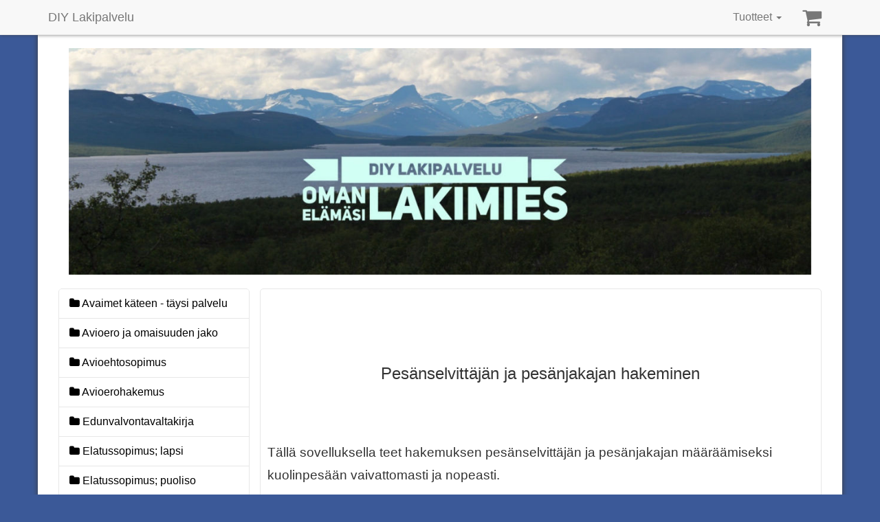

--- FILE ---
content_type: text/html; charset=utf-8
request_url: https://www.diylakipalvelu.fi/pesanjakajaperinnonjakoon
body_size: 6882
content:
<!DOCTYPE html>
<html lang="fi">
  <head>
    <meta charset="utf-8">
    <meta http-equiv="X-UA-Compatible" content="IE=edge">
    <meta name="viewport" content="width=device-width, initial-scale=1">
    
    <meta name="description" content="Kuolinpesään tarvitaan usein pesänselvittäjä ja pesänjakaja, joka ratkaisee riidat ja tekee jaon. Tällä hakemuksella voit hakea pesänselvittäjää ja pesänjakajaa kuolinpesään.">
    <meta property="og:title" content="Pesänjakaja perinnönjakoon - DIY Lakipalvelu">
    <meta property="og:description" content="Kuolinpesään tarvitaan usein pesänselvittäjä ja pesänjakaja, joka ratkaisee riidat ja tekee jaon. Tällä hakemuksella voit hakea pesänselvittäjää ja pesänjakajaa kuolinpesään.">
    <meta name="author" content="DIY Lakipalvelu">
    <link rel="icon" href="img/favicon.ico">

    <title>Pesänjakaja perinnönjakoon - DIY Lakipalvelu</title>

    
    <link href="css/bootstrap.min.css" rel="stylesheet">
    <link rel="stylesheet" href="css/font-awesome.min.css">

    
    <link href="css/ie10-viewport-bug-workaround.css" rel="stylesheet">
    <link href="css/jquery-ui.min.css" rel="stylesheet" type="text/css"/>

    
    <link href="css/navbar.css" rel="stylesheet">
    <link href="css/frontpage.css" rel="stylesheet" type="text/css"/>

    
    
  </head>

  <body>

        <nav class="navbar navbar-default navbar-fixed-top">
      <div class="container">
        <div class="navbar-header">
          <a href="/ostoskori" type="button" class="navbar-toggle mobile-cart">
              <i class="fa fa-shopping-cart"></i>
          </a>
          <button type="button" class="navbar-toggle collapsed" data-toggle="collapse" data-target="#navbar" aria-expanded="false" aria-controls="navbar">
            <span class="sr-only">Avaa Valikko</span>
            <span class="icon-bar"></span>
            <span class="icon-bar"></span>
            <span class="icon-bar"></span>
          </button>
            <a class="navbar-brand" href="/">DIY Lakipalvelu</a>

<!-- Global site tag (gtag.js) - Google Analytics -->
<script async="" src="https://www.googletagmanager.com/gtag/js?id=UA-110453242-1"></script>
<script>
  window.dataLayer = window.dataLayer || [];
  function gtag(){dataLayer.push(arguments);}
  gtag('js', new Date());
  gtag('config', 'UA-110453242-1');
</script>

<!-- Aseta tämä tagi otsikkoon tai juuri tekstin sulkevan tagin edelle. -->
<script src="https://apis.google.com/js/platform.js" async="" defer="">
  {lang: 'fi'}
</script>

<!-- Global site tag (gtag.js) - Google Ads: 825318794 --> <script async="" src="https://www.googletagmanager.com/gtag/js?id=AW-825318794"></script> <script> window.dataLayer = window.dataLayer || []; function gtag(){dataLayer.push(arguments);} gtag('js', new Date()); gtag('config', 'AW-825318794'); </script>
        </div>
        <div id="navbar" class="navbar-collapse collapse">
          <ul class="nav navbar-nav">
            <li id="mobile-menu" class="dropdown">
              <a href="#" class="dropdown-toggle" data-toggle="dropdown" role="button" aria-haspopup="true" aria-expanded="false">Tuotteet <span class="caret"></span></a>
              <ul id="mobile-dropdown" class="dropdown-menu">
                <li><a href="/avaimetkateen-taysipalvelu">Avaimet käteen - täysi palvelu</a></li><li><a href="/avioerojaomaisuudenjako">Avioero ja omaisuuden jako</a></li><li><a href="/avioehtosopimus">Avioehtosopimus</a></li><li><a href="/avioerohakemus">Avioerohakemus</a></li><li><a href="/edunvalvontavaltakirja">Edunvalvontavaltakirja </a></li><li><a href="/elatussopimuslapsi">Elatussopimus; lapsi</a></li><li><a href="/elatussopimuspuoliso">Elatussopimus; puoliso</a></li><li><a href="/hoitotahto">Hoitotahto</a></li><li><a href="/huolto-jatapaamissopimus">Huolto- ja tapaamissopimus</a></li><li><a href="/lahjakirja">Lahjakirja </a></li><li><a href="/lahjakirjakiinteisto">Lahjakirja; Kiinteistö </a></li><li><a href="/perinnostaluopumisilmoitus">Perinnöstä luopumisilmoitus</a></li><li><a href="/pesanjakajaavioeroon">Pesänjakaja avioeroon</a></li><li><a href="/pesanjakajaperinnonjakoon">Pesänjakaja perinnönjakoon</a></li><li><a href="/reklamaatio">Reklamaatio</a></li><li><a href="/testamentti">Testamentti </a></li><li><a href="/testamenttikeskinainen">Testamentti;  Keskinäinen </a></li><li><a href="/valtakirja">Valtakirja </a></li><li><a href="/velkakirja">Velkakirja</a></li><li><a href="/lakitietoa">Lakitietoa</a></li><li><a href="/ohjeetasiakirjanlaatimiseksi">Ohjeet asiakirjan laatimiseksi</a></li><li><a href="/yritystiedot">Yritystiedot</a></li>
              </ul>
            </li>
            <li class="cart"><a href="/ostoskori"><i class="fa fa-shopping-cart"></i></a></li>
          </ul>
        </div>
      </div>
    </nav>
    
    <div id="window-msg" class="window-block">
        <div class="container">
            <div class="row text-center">
                <h4></h4>
            </div>
            <div class="col-md-12 text-center">
                <span class="error-msg"></span>
            </div>
            <div class="col-md-12 col-sm-12 buttons text-center">
                <button class="btn text-bold accept-btn">Kyll&auml;</button>
                <button class="btn text-bold cancel-btn">Ei</button>
            </div>
        </div>
    </div>

    <div class="container main">
        <div class="container-fluid header">
            <div class="col-sm-12 text-center">
                <img class="diy-banner" alt="DIY" src="img/diy-banner.jpg">
            </div>
        </div>
        <div class="container-fluid">
            <div id="desktop-menu" class="col-sm-3">
                <div class="menu">
                    <ul class="nav nav-sidebar">
                        <li class="mobile-item">
    <a href="/avaimetkateen-taysipalvelu">
        <i class="fa fa-folder" aria-hidden="true"></i>&nbsp;Avaimet käteen - täysi palvelu 
    </a>
    <ul class="nav child">
        
    </ul>
</li><li class="mobile-item">
    <a href="/avioerojaomaisuudenjako">
        <i class="fa fa-folder" aria-hidden="true"></i>&nbsp;Avioero ja omaisuuden jako 
    </a>
    <ul class="nav child">
        
    </ul>
</li><li class="mobile-item">
    <a href="/avioehtosopimus">
        <i class="fa fa-folder" aria-hidden="true"></i>&nbsp;Avioehtosopimus 
    </a>
    <ul class="nav child">
        
    </ul>
</li><li class="mobile-item">
    <a href="/avioerohakemus">
        <i class="fa fa-folder" aria-hidden="true"></i>&nbsp;Avioerohakemus 
    </a>
    <ul class="nav child">
        
    </ul>
</li><li class="mobile-item">
    <a href="/edunvalvontavaltakirja">
        <i class="fa fa-folder" aria-hidden="true"></i>&nbsp;Edunvalvontavaltakirja  
    </a>
    <ul class="nav child">
        
    </ul>
</li><li class="mobile-item">
    <a href="/elatussopimuslapsi">
        <i class="fa fa-folder" aria-hidden="true"></i>&nbsp;Elatussopimus; lapsi 
    </a>
    <ul class="nav child">
        
    </ul>
</li><li class="mobile-item">
    <a href="/elatussopimuspuoliso">
        <i class="fa fa-folder" aria-hidden="true"></i>&nbsp;Elatussopimus; puoliso 
    </a>
    <ul class="nav child">
        
    </ul>
</li><li class="mobile-item">
    <a href="/hoitotahto">
        <i class="fa fa-folder" aria-hidden="true"></i>&nbsp;Hoitotahto 
    </a>
    <ul class="nav child">
        
    </ul>
</li><li class="mobile-item">
    <a href="/huolto-jatapaamissopimus">
        <i class="fa fa-folder" aria-hidden="true"></i>&nbsp;Huolto- ja tapaamissopimus 
    </a>
    <ul class="nav child">
        
    </ul>
</li><li class="mobile-item">
    <a href="/lahjakirja">
        <i class="fa fa-folder" aria-hidden="true"></i>&nbsp;Lahjakirja  
    </a>
    <ul class="nav child">
        
    </ul>
</li><li class="mobile-item">
    <a href="/lahjakirjakiinteisto">
        <i class="fa fa-folder" aria-hidden="true"></i>&nbsp;Lahjakirja; Kiinteistö  
    </a>
    <ul class="nav child">
        
    </ul>
</li><li class="mobile-item">
    <a href="/perinnostaluopumisilmoitus">
        <i class="fa fa-folder" aria-hidden="true"></i>&nbsp;Perinnöstä luopumisilmoitus 
    </a>
    <ul class="nav child">
        
    </ul>
</li><li class="mobile-item">
    <a href="/pesanjakajaavioeroon">
        <i class="fa fa-folder" aria-hidden="true"></i>&nbsp;Pesänjakaja avioeroon 
    </a>
    <ul class="nav child">
        
    </ul>
</li><li class="active mobile-item">
    <a href="/pesanjakajaperinnonjakoon">
        <i class="fa fa-folder" aria-hidden="true"></i>&nbsp;Pesänjakaja perinnönjakoon <span class="sr-only">(current)</span>
    </a>
    <ul class="nav child">
        
    </ul>
</li><li class="mobile-item">
    <a href="/reklamaatio">
        <i class="fa fa-folder" aria-hidden="true"></i>&nbsp;Reklamaatio 
    </a>
    <ul class="nav child">
        
    </ul>
</li><li class="mobile-item">
    <a href="/testamentti">
        <i class="fa fa-folder" aria-hidden="true"></i>&nbsp;Testamentti  
    </a>
    <ul class="nav child">
        
    </ul>
</li><li class="mobile-item">
    <a href="/testamenttikeskinainen">
        <i class="fa fa-folder" aria-hidden="true"></i>&nbsp;Testamentti;  Keskinäinen  
    </a>
    <ul class="nav child">
        
    </ul>
</li><li class="mobile-item">
    <a href="/valtakirja">
        <i class="fa fa-folder" aria-hidden="true"></i>&nbsp;Valtakirja  
    </a>
    <ul class="nav child">
        
    </ul>
</li><li class="mobile-item">
    <a href="/velkakirja">
        <i class="fa fa-folder" aria-hidden="true"></i>&nbsp;Velkakirja 
    </a>
    <ul class="nav child">
        
    </ul>
</li><li class="mobile-item">
    <a href="/lakitietoa">
        <i class="fa fa-folder" aria-hidden="true"></i>&nbsp;Lakitietoa 
    </a>
    <ul class="nav child">
        <li class="mobile-item">
    <a href="/avioehtosopimuksenmonetmuodot">
        Avioehtosopimuksen monet muodot
    </a>
</li><li class="mobile-item">
    <a href="/avioehtosopimuskannattaapaivittaaajantasalle">
        Avioehtosopimus  kannattaa päivittää ajan tasalle
    </a>
</li><li class="mobile-item">
    <a href="/avioehtosopimuslakitietoa">
         Avioehtosopimus; lakitietoa
    </a>
</li><li class="mobile-item">
    <a href="/avioeroprosessilakitietoa">
        Avioeroprosessi; lakitietoa
    </a>
</li><li class="mobile-item">
    <a href="/avoliittolakitietoa">
        Avoliitto; lakitietoa
    </a>
</li><li class="mobile-item">
    <a href="/edunvalvonta">
        Edunvalvonta
    </a>
</li><li class="mobile-item">
    <a href="/edunvalvontavaltakirjalakitietoa">
        Edunvalvontavaltakirja; lakitietoa
    </a>
</li><li class="mobile-item">
    <a href="/hoitotahtolakitietoa">
        Hoitotahto; lakitietoa
    </a>
</li><li class="mobile-item">
    <a href="/kotitalousvahennysjaarvonlisaverotonkotipalvelulakitietoa">
        Kotitalousvähennys ja arvonlisäveroton kotipalvelu; lakitietoa
    </a>
</li><li class="mobile-item">
    <a href="/lahjakirjalakitietoa">
        Lahjakirja; lakitietoa
    </a>
</li><li class="mobile-item">
    <a href="/lahjoitusjahallintaoikeus">
        Lahjoitus ja hallintaoikeus
    </a>
</li><li class="mobile-item">
    <a href="/lapsetavioerossa">
        Lapset avioerossa
    </a>
</li><li class="mobile-item">
    <a href="/leskenasemalakitietoa">
        Lesken asema; lakitietoa
    </a>
</li><li class="mobile-item">
    <a href="/naapuruussuhdelaki">
        Naapuruussuhdelaki
    </a>
</li><li class="mobile-item">
    <a href="/ositusjaomaisuudenerottelulakitietoa">
        Ositus ja omaisuuden erottelu; lakitietoa
    </a>
</li><li class="mobile-item">
    <a href="/perinnostaluopuminenlakitietoa">
        Perinnöstä luopuminen; lakitietoa
    </a>
</li><li class="mobile-item">
    <a href="/perintooikeuslakitietoa">
        Perintöoikeus; lakitietoa
    </a>
</li><li class="mobile-item">
    <a href="/perintoverosuunnittelulakitietoa">
        Perintöverosuunnittelu; lakitietoa
    </a>
</li><li class="mobile-item">
    <a href="/puolisoidenvalinenelatussopimus">
        Puolisoiden välinen elatussopimus
    </a>
</li><li class="mobile-item">
    <a href="/testamentinteonyleisimmatmotiivit">
        Testamentin teon yleisimmät motiivit
    </a>
</li><li class="mobile-item">
    <a href="/testamentintodistaminenjalaillisuus">
        Testamentin todistaminen ja laillisuus
    </a>
</li><li class="mobile-item">
    <a href="/testamenttilakitietoa">
        Testamentti; lakitietoa
    </a>
</li><li class="mobile-item">
    <a href="/valtionperintooikeus">
        Valtion perintöoikeus
    </a>
</li>
    </ul>
</li><li class="mobile-item">
    <a href="/ohjeetasiakirjanlaatimiseksi">
        <i class="fa fa-folder" aria-hidden="true"></i>&nbsp;Ohjeet asiakirjan laatimiseksi 
    </a>
    <ul class="nav child">
        <li class="mobile-item">
    <a href="/edunvalvontavaltuutuksenohjevideo">
        Edunvalvontavaltuutuksen ohjevideo
    </a>
</li>
    </ul>
</li><li class="mobile-item">
    <a href="/yritystiedot">
        <i class="fa fa-folder" aria-hidden="true"></i>&nbsp;Yritystiedot 
    </a>
    <ul class="nav child">
        
    </ul>
</li>
                    </ul>
                </div>
            </div>
            <div id="page" class="col-sm-9">
                <div id="min-size" class="col-sm-12 content">
                        <h1 style="text-align: center;">&nbsp;</h1>
<h1 style="text-align: center;"><span style="font-size: 18pt;">Pes&auml;nselvitt&auml;j&auml;n ja pes&auml;njakajan hakeminen</span></h1>
<h1 style="text-align: center;">&nbsp;</h1>
<h2 style="text-align: left;"><span style="font-size: 14pt;">T&auml;ll&auml; sovelluksella teet hakemuksen pes&auml;nselvitt&auml;j&auml;n ja pes&auml;njakajan m&auml;&auml;r&auml;&auml;miseksi kuolinpes&auml;&auml;n vaivattomasti ja nopeasti.</span></h2>
<p>&nbsp;</p>
<p><span style="font-size: 14pt;">Perinn&ouml;njaossa omaisuus jaetaan joko osakkaiden tekem&auml;ll&auml; sopimuksella tai pes&auml;njakajan toimesta. N&auml;ist&auml; k&auml;ytet&auml;&auml;n termej&auml; sopimusjako ja toimitusjako. </span></p>
<p><span style="font-size: 14pt;">Yleens&auml; pes&auml;njakaja haetaan, kun sopimukseen omaisuuden jaosta ei ole p&auml;&auml;sty. </span></p>
<p><span style="font-size: 14pt;">Osapuolilla ei ole kuitenkaan velvoitetta yritt&auml;&auml; ensin kesken&auml;&auml;n sopimusjakoa ja vasta sen ep&auml;onnistuttua hakea pes&auml;njakaja, vaikka niin p&auml;&auml;s&auml;&auml;nt&ouml;isesti menetell&auml;&auml;nkin. </span></p>
<p><span style="font-size: 14pt;">Jos joku pes&auml;n osakas on ulosotossa tai vajaavaltainen, ei jakoa voida tehd&auml; ilman jakajaa ilman maistraatin ja ulosmittausvelkojan suostumusta. </span></p>
<p><span style="font-size: 14pt;">Yleens&auml; kuolinpes&auml;&auml;n haetaan aina my&ouml;s pes&auml;nselvitt&auml;j&auml;, joka pystyy nimens&auml; mukaisesti selvitt&auml;m&auml;&auml;n pes&auml;n asioita, kuten esimerkiksi hankkimaan omaisuustietoja, realisoimaan omaisuutta sek&auml; maksamaan velkoja pois. </span></p>
<p><span style="font-size: 14pt;">T&auml;ll&auml; laadittavalla hakemuksella <strong>haetaan pes&auml;&auml;n my&ouml;s selvitt&auml;j&auml;</strong>, ettei asiat j&auml;&auml; "jumiin" sen takia, ett&auml; toimivalta ei riit&auml; jonkin asian hoitamiseen.</span></p>
<p><span style="font-size: 14pt;">Pes&auml;nselvitt&auml;j&auml;n ja -jakajan tulee olla teht&auml;v&auml;&auml;n sopiva. </span></p>
<p><span style="font-size: 14pt;">Sopivuus tarkoittaa paitsi esteett&ouml;myytt&auml; ja puolueettomuutta, my&ouml;s ammatillista p&auml;tevyytt&auml;. </span></p>
<p><span style="font-size: 14pt;">Koulutuksen perusteella ammatillisesti p&auml;tevi&auml; ovat oikeustieteellisen loppututkinnon suorittaneet henkil&ouml;t. </span></p>
<p><span style="font-size: 14pt;">T&auml;m&auml;n lis&auml;ksi on oltava riitt&auml;v&auml; kokemus pes&auml;nselvitt&auml;j&auml;n&auml; ja pes&auml;njakajana toimimisesta.</span></p>
<p><span style="font-size: 18.6667px;">Joskus ehdokkaita teht&auml;v&auml;&auml;n on useita, kun osakkailla on eri&auml;v&auml; n&auml;kemys henkil&ouml;st&auml;. </span></p>
<p><span style="font-size: 18.6667px;">T&auml;ll&ouml;in vertailu ehdokkaiden kesken suoritetaan ottamalla huomioon koulutus, kokemus ja muu sopivuus. </span></p>
<p><span style="font-size: 18.6667px;">Luvansaanut oikeudenk&auml;yntiavustaja ja asianajaja yleens&auml; katsotaan l&auml;ht&ouml;kohtaisesti sopivaksi.</span></p>
<p><span style="font-size: 18.6667px;">N&auml;iden v&auml;lill&auml; vertaillaankin yleens&auml; kokemusta ja erillistiet&auml;myst&auml; pes&auml;nselvitykseen ja jakoon. </span></p>
<p><span style="font-size: 18.6667px;">Ehdotettu henkil&ouml; ei voi laatia hakemusta, koska korkein oikeus on katsonut, ett&auml; se tekee ehdotetun henkil&ouml;n esteelliseksi. </span></p>
<p><span style="font-size: 18.6667px;">O</span><span style="font-size: 18.6667px;">n siis t&auml;rke&auml;&auml;, ett&auml; laadit hakemuksen itse ja ainoastaan pyyd&auml;t ehdotetulta henkil&ouml;lt&auml; suostumuksen teht&auml;v&auml;&auml;n.</span></p>
<p style="text-align: center;">&nbsp;</p>
<p style="text-align: center;"><span style="font-size: 14pt;">&nbsp;&nbsp;Kokeile ilmaiseksi!</span></p>
<h2 style="text-align: center;"><span style="font-size: 14pt;"><strong><a class="btn link blue" href="https://diylakipalvelu.fi/document35/slide1">Aloita t&auml;st&auml;!</a></strong></span></h2>
<p style="text-align: center;">&nbsp;</p>
<p>&nbsp;</p>
<ul>
<li>Voit kokeilla ilman ostovelvoitetta asiakirjasi tekemist&auml;</li>
<li>Huomioithan, ett&auml; j&auml;ljent&auml;minen ja kopioiminen on tekij&auml;noikeuslakien mukaan kielletty&auml; ja t&auml;t&auml; my&ouml;s valvotaan</li>
<li>Hakemuksen normaalihinta on 39 euroa</li>
<li>Toimitus s&auml;hk&ouml;postiin heti 0 euroa, postitse viikon sis&auml;ll&auml; 8 euroa</li>
<li>Toimituksen mukana seuraa ohjeet sek&auml; valmis suostumuslomake teht&auml;v&auml;&auml;n ehdotetulle</li>
<li>K&auml;yt&auml; aina henkil&ouml;kohtaista laitetta ja verkkoa asioinnissa! Jos joku muu k&auml;ytt&auml;&auml; laitettasi, niin muista aina poistaa keskener&auml;inen asiakirja ostoskorista ja tyhjent&auml;&auml; selaimen v&auml;limuisti lopettaessasi.</li>
<li>Maksutapana suomalaiset verkkopankit ja yleisimm&auml;t luottokortit</li>
</ul>
<p>&nbsp;</p>
<p><span style="text-decoration: underline; font-size: 14pt;">Perinteist&auml; lakipalvelua Tampereella</span></p>
<h2><span style="font-size: 12pt;">Lakipalveluja Tampereella ja sen l&auml;hialueilla tarjoaa <a href="https://lakitoimistotiinatikka.fi"><strong>Lakitoimisto Tiina Tikka Oy</strong></a> yli nelj&auml;nnesvuosisadan kokemuksella. My&ouml;s et&auml;toimeksiannot.</span></h2>
<h2 style="text-align: center;"><span style="font-size: 12pt;"><a class="btn link blue" href="https://lakitoimistotiinatikka.fi/varaa-aika">Varaa aika netiss&auml;!</a></span></h2>
<p><span style="font-size: 12pt;">&nbsp;</span></p>
<p>&nbsp;</p>
<p>&nbsp;</p>
<p>&nbsp;</p>
<p><a href="https://diylakipalvelu.fi/">Etusivu</a></p>
<p>&nbsp;</p>
<p>&nbsp;</p>
                </div>
            </div>
            <div id="mobile-side" class="col-sm-3">
                <div class="menu">
                    <ul class="nav nav-sidebar">
                        <li class="mobile-item">
    <a href="/avaimetkateen-taysipalvelu">
        <i class="fa fa-folder" aria-hidden="true"></i>&nbsp;Avaimet käteen - täysi palvelu 
    </a>
    <ul class="nav child">
        
    </ul>
</li><li class="mobile-item">
    <a href="/avioerojaomaisuudenjako">
        <i class="fa fa-folder" aria-hidden="true"></i>&nbsp;Avioero ja omaisuuden jako 
    </a>
    <ul class="nav child">
        
    </ul>
</li><li class="mobile-item">
    <a href="/avioehtosopimus">
        <i class="fa fa-folder" aria-hidden="true"></i>&nbsp;Avioehtosopimus 
    </a>
    <ul class="nav child">
        
    </ul>
</li><li class="mobile-item">
    <a href="/avioerohakemus">
        <i class="fa fa-folder" aria-hidden="true"></i>&nbsp;Avioerohakemus 
    </a>
    <ul class="nav child">
        
    </ul>
</li><li class="mobile-item">
    <a href="/edunvalvontavaltakirja">
        <i class="fa fa-folder" aria-hidden="true"></i>&nbsp;Edunvalvontavaltakirja  
    </a>
    <ul class="nav child">
        
    </ul>
</li><li class="mobile-item">
    <a href="/elatussopimuslapsi">
        <i class="fa fa-folder" aria-hidden="true"></i>&nbsp;Elatussopimus; lapsi 
    </a>
    <ul class="nav child">
        
    </ul>
</li><li class="mobile-item">
    <a href="/elatussopimuspuoliso">
        <i class="fa fa-folder" aria-hidden="true"></i>&nbsp;Elatussopimus; puoliso 
    </a>
    <ul class="nav child">
        
    </ul>
</li><li class="mobile-item">
    <a href="/hoitotahto">
        <i class="fa fa-folder" aria-hidden="true"></i>&nbsp;Hoitotahto 
    </a>
    <ul class="nav child">
        
    </ul>
</li><li class="mobile-item">
    <a href="/huolto-jatapaamissopimus">
        <i class="fa fa-folder" aria-hidden="true"></i>&nbsp;Huolto- ja tapaamissopimus 
    </a>
    <ul class="nav child">
        
    </ul>
</li><li class="mobile-item">
    <a href="/lahjakirja">
        <i class="fa fa-folder" aria-hidden="true"></i>&nbsp;Lahjakirja  
    </a>
    <ul class="nav child">
        
    </ul>
</li><li class="mobile-item">
    <a href="/lahjakirjakiinteisto">
        <i class="fa fa-folder" aria-hidden="true"></i>&nbsp;Lahjakirja; Kiinteistö  
    </a>
    <ul class="nav child">
        
    </ul>
</li><li class="mobile-item">
    <a href="/perinnostaluopumisilmoitus">
        <i class="fa fa-folder" aria-hidden="true"></i>&nbsp;Perinnöstä luopumisilmoitus 
    </a>
    <ul class="nav child">
        
    </ul>
</li><li class="mobile-item">
    <a href="/pesanjakajaavioeroon">
        <i class="fa fa-folder" aria-hidden="true"></i>&nbsp;Pesänjakaja avioeroon 
    </a>
    <ul class="nav child">
        
    </ul>
</li><li class="active mobile-item">
    <a href="/pesanjakajaperinnonjakoon">
        <i class="fa fa-folder" aria-hidden="true"></i>&nbsp;Pesänjakaja perinnönjakoon <span class="sr-only">(current)</span>
    </a>
    <ul class="nav child">
        
    </ul>
</li><li class="mobile-item">
    <a href="/reklamaatio">
        <i class="fa fa-folder" aria-hidden="true"></i>&nbsp;Reklamaatio 
    </a>
    <ul class="nav child">
        
    </ul>
</li><li class="mobile-item">
    <a href="/testamentti">
        <i class="fa fa-folder" aria-hidden="true"></i>&nbsp;Testamentti  
    </a>
    <ul class="nav child">
        
    </ul>
</li><li class="mobile-item">
    <a href="/testamenttikeskinainen">
        <i class="fa fa-folder" aria-hidden="true"></i>&nbsp;Testamentti;  Keskinäinen  
    </a>
    <ul class="nav child">
        
    </ul>
</li><li class="mobile-item">
    <a href="/valtakirja">
        <i class="fa fa-folder" aria-hidden="true"></i>&nbsp;Valtakirja  
    </a>
    <ul class="nav child">
        
    </ul>
</li><li class="mobile-item">
    <a href="/velkakirja">
        <i class="fa fa-folder" aria-hidden="true"></i>&nbsp;Velkakirja 
    </a>
    <ul class="nav child">
        
    </ul>
</li><li class="mobile-item">
    <a href="/lakitietoa">
        <i class="fa fa-folder" aria-hidden="true"></i>&nbsp;Lakitietoa 
    </a>
    <ul class="nav child">
        <li class="mobile-item">
    <a href="/avioehtosopimuksenmonetmuodot">
        Avioehtosopimuksen monet muodot
    </a>
</li><li class="mobile-item">
    <a href="/avioehtosopimuskannattaapaivittaaajantasalle">
        Avioehtosopimus  kannattaa päivittää ajan tasalle
    </a>
</li><li class="mobile-item">
    <a href="/avioehtosopimuslakitietoa">
         Avioehtosopimus; lakitietoa
    </a>
</li><li class="mobile-item">
    <a href="/avioeroprosessilakitietoa">
        Avioeroprosessi; lakitietoa
    </a>
</li><li class="mobile-item">
    <a href="/avoliittolakitietoa">
        Avoliitto; lakitietoa
    </a>
</li><li class="mobile-item">
    <a href="/edunvalvonta">
        Edunvalvonta
    </a>
</li><li class="mobile-item">
    <a href="/edunvalvontavaltakirjalakitietoa">
        Edunvalvontavaltakirja; lakitietoa
    </a>
</li><li class="mobile-item">
    <a href="/hoitotahtolakitietoa">
        Hoitotahto; lakitietoa
    </a>
</li><li class="mobile-item">
    <a href="/kotitalousvahennysjaarvonlisaverotonkotipalvelulakitietoa">
        Kotitalousvähennys ja arvonlisäveroton kotipalvelu; lakitietoa
    </a>
</li><li class="mobile-item">
    <a href="/lahjakirjalakitietoa">
        Lahjakirja; lakitietoa
    </a>
</li><li class="mobile-item">
    <a href="/lahjoitusjahallintaoikeus">
        Lahjoitus ja hallintaoikeus
    </a>
</li><li class="mobile-item">
    <a href="/lapsetavioerossa">
        Lapset avioerossa
    </a>
</li><li class="mobile-item">
    <a href="/leskenasemalakitietoa">
        Lesken asema; lakitietoa
    </a>
</li><li class="mobile-item">
    <a href="/naapuruussuhdelaki">
        Naapuruussuhdelaki
    </a>
</li><li class="mobile-item">
    <a href="/ositusjaomaisuudenerottelulakitietoa">
        Ositus ja omaisuuden erottelu; lakitietoa
    </a>
</li><li class="mobile-item">
    <a href="/perinnostaluopuminenlakitietoa">
        Perinnöstä luopuminen; lakitietoa
    </a>
</li><li class="mobile-item">
    <a href="/perintooikeuslakitietoa">
        Perintöoikeus; lakitietoa
    </a>
</li><li class="mobile-item">
    <a href="/perintoverosuunnittelulakitietoa">
        Perintöverosuunnittelu; lakitietoa
    </a>
</li><li class="mobile-item">
    <a href="/puolisoidenvalinenelatussopimus">
        Puolisoiden välinen elatussopimus
    </a>
</li><li class="mobile-item">
    <a href="/testamentinteonyleisimmatmotiivit">
        Testamentin teon yleisimmät motiivit
    </a>
</li><li class="mobile-item">
    <a href="/testamentintodistaminenjalaillisuus">
        Testamentin todistaminen ja laillisuus
    </a>
</li><li class="mobile-item">
    <a href="/testamenttilakitietoa">
        Testamentti; lakitietoa
    </a>
</li><li class="mobile-item">
    <a href="/valtionperintooikeus">
        Valtion perintöoikeus
    </a>
</li>
    </ul>
</li><li class="mobile-item">
    <a href="/ohjeetasiakirjanlaatimiseksi">
        <i class="fa fa-folder" aria-hidden="true"></i>&nbsp;Ohjeet asiakirjan laatimiseksi 
    </a>
    <ul class="nav child">
        <li class="mobile-item">
    <a href="/edunvalvontavaltuutuksenohjevideo">
        Edunvalvontavaltuutuksen ohjevideo
    </a>
</li>
    </ul>
</li><li class="mobile-item">
    <a href="/yritystiedot">
        <i class="fa fa-folder" aria-hidden="true"></i>&nbsp;Yritystiedot 
    </a>
    <ul class="nav child">
        
    </ul>
</li>
                    </ul>
                </div>
            </div>
        </div>
    </div>

    <footer>
    <div class="container">
        <div class="col-md-4">
            <ul class="nav">
                <li><a href="/">Etusivu</a></li>
                <li><a href="/hinnasto">Hinnasto</a></li>
                <li><a href="/rekisteriehdot.html">Rekisteriehdot</a></li>
                <li><a href="/toimitusehdot.html">Toimitusehdot</a></li>
                <li><a href="/kayttoehdot.html">Käyttöehdot</a></li>
                <li><a href="/otayhteytta.html">Ota yhteyttä</a></li>
            </ul>
        </div>
        <div class="col-md-4">
            <p class="">
                <img class="diy-logo" src="/img/DIY-logo.png" alt="DIY Logo">
            </p>
            <h4>DIY Lakipalvelu Oy</h4>
            <p>
                Sisällön tuottaja ja tarkistaja<br>
                varatuomari Tiina Tikka
                <br><br>
                Tekninen toteutus ja ylläpito<br>
                Pekka Raerinne
            </p>
        </div>
        <div class="col-md-4">
            <p>
                Käyttämällä sivustoa hyväksyt evästeiden käytön.<br>
                <a href="/rekisteriehdot.html">Ehdot</a>
            </p>
        </div>
    </div>
</footer>

<!-- Fixed navbar -->
<!-- Facebook Pixel Code -->
<script>
!function(f,b,e,v,n,t,s)
{if(f.fbq)return;n=f.fbq=function(){n.callMethod?
n.callMethod.apply(n,arguments):n.queue.push(arguments)};
if(!f._fbq)f._fbq=n;n.push=n;n.loaded=!0;n.version='2.0';
n.queue=[];t=b.createElement(e);t.async=!0;
t.src=v;s=b.getElementsByTagName(e)[0];
s.parentNode.insertBefore(t,s)}(window,document,'script',
'https://connect.facebook.net/en_US/fbevents.js');
fbq('init', '232340460637185'); 
fbq('track', 'PageView');
</script>
<noscript>
<img height="1" width="1" 
src="https://www.facebook.com/tr?id=232340460637185&ev=PageView
&noscript=1"/>
</noscript>
<!-- End Facebook Pixel Code -->

<!--Start of Tawk.to Script-->
<script type="text/javascript">
var Tawk_API=Tawk_API||{}, Tawk_LoadStart=new Date();
(function(){
var s1=document.createElement("script"),s0=document.getElementsByTagName("script")[0];
s1.async=true;
s1.src='https://embed.tawk.to/5a2e544e5d3202175d9b7813/1ddbg7bm2';
s1.charset='UTF-8';
s1.setAttribute('crossorigin','*');
s0.parentNode.insertBefore(s1,s0);
})();
</script>
<!--End of Tawk.to Script-->


<div id="fb-root"></div>
<script>(function(d, s, id) {
  var js, fjs = d.getElementsByTagName(s)[0];
  if (d.getElementById(id)) return;
  js = d.createElement(s); js.id = id;
  js.src = 'https://connect.facebook.net/fi_FI/sdk.js#xfbml=1&version=v2.11&appId=1942390422676019';
  fjs.parentNode.insertBefore(js, fjs);
}(document, 'script', 'facebook-jssdk'));</script>

<script type="text/javascript" src="//platform-api.sharethis.com/js/sharethis.js#property=5a76f15b81f1fc0011e84291&amp;product=inline-share-buttons" async="async"></script>

    
    
    
    <script src="js/jquery.min.js"></script>
    <script src="js/jquery-ui.min.js" type="text/javascript"></script>
    <script src="js/bootstrap.min.js"></script>
    <script src="js/frontpage.js" type="text/javascript"></script>
    
    
    <script src="js/ie10-viewport-bug-workaround.js"></script>
  </body>
</html>


--- FILE ---
content_type: text/css; charset=utf-8; encoding=UTF-8
request_url: https://www.diylakipalvelu.fi/css/navbar.css
body_size: 1930
content:
body {
  min-height: 800px;
  padding-top: 50px;
  font-size: 16px;
      background-color: rgb(59, 89, 152);
      position: relative;
}

.container {
    position: relative;
}

.padding-top {
    padding-top: 40px;
}
.middle {
    margin: auto;
    float: none;
}
.text-bold {
    font-weight: 600;
}
.btn-left {
    float: left;
}
.btn-right {
    float: right;
}

.diy-logo {
    width: 80%;
    height: 80%;
    max-width: 120px;
    max-height: 120px;
}
.diy-banner {
    width: 100%;
    height: auto;
}

.help-sign {
    color: black;
    opacity: 1.0;
    position: absolute;
    top: 60px;
    right: 10px;
    z-index: 1;
    font-size: 24px;
}
.help-sign:hover {
    opacity: 1.0;
    color: #060;
}
p.question-text {
    display:block;
    background-color: rgb(240,240,240);
    border: 1px solid grey;
    overflow: hidden;
    font-size: 16px;
    color:black;
    padding: 10px;
    cursor: text;
}

.detail-sign {
    color: rgba(80,80,80,0.4);
    opacity: 1.0;
    font-size: 22px;
    vertical-align: middle;
}
.detail-sign:hover {
    opacity: 1.0;
    color: rgb(59, 89, 152);
    cursor: pointer;
}

.page-bg {
    width: 100%;
    padding-top: 0px;
    padding-bottom: 20px;
    position: absolute;
    top: 0px;
    right: 0px;
    overflow: hidden;
    margin-top: 30px;
    z-index: 0;
}
.page-bg .blur {
    position: absolute;
    top: 0px;
    left: 0px;
    z-index: 5;
    width: 100%;
    margin-bottom: -9999px;
    padding-bottom: 9999px;
    opacity: 0.965;
    background-color: white;
}
.page-bg .example-page {
    margin: auto;
    width: 85%;
    border: 1px solid rgba(60,60,60,0.7);
    box-shadow: 0px 1px 4px rgba(60,60,60,0.6);
}
.page-bg .example-page p {
    margin: 10%;
}

.section-bg {
    position: absolute;
    top: 0px;
    left: 0px;
    z-index: 10;
    width: 100%;
    margin-bottom: -9999px;
    padding-bottom: 9999px;
    background-color: rgba(255,255,255, 0.9);
}
.section-bg .container {
    margin-top: 50px;
    width: 100%;
    background-color: white;
    border-radius: 4px;
    border: 1px solid #eee;
    box-shadow: 0px 1px 3px rgba(60,60,60,0.6);
    padding-top: 15px;
    padding-bottom: 15px;
    max-width: 650px;
}

.green-bar {
    margin-top: 20px;
    margin-bottom: 20px;
    height: 10px;
    border-radius: 5px;
    overflow: hidden;
}
.green-bar .bar {
    height: 100%;
    background-color: rgb(59, 89, 152);
    float:left;
}

.form-control {
  border: 2px solid #eee;
  border-radius: 5px;
  box-shadow: none;
  color: #000;
  font-size: 14px;
  height: 39px;
}
.form-control:focus {
  border-color: #eee;
  box-shadow: none !important;
}

.phase-indic {
    line-height: 24.5px;
    width: 28px;
    height: 28px;
    border: 2px solid rgb(20,20,20);
    color: rgb(20,20,20);
    border-radius: 50%;
    font-weight: 600;
    text-align: center;
    vertical-align: middle;
    display: inline-block;
    font-size: 0.9em;
}
.phase-indic-line {
    display: inline-block;
    width: 15px;
    border-bottom: 2px solid rgb(20,20,20);
    vertical-align: middle;
    position: relative;
    left: -5px;
}
.phase-indic-text {
    line-height: 28px;
    vertical-align: middle;
}
.phase,
.phase:active,
.phase:visited,
.phase:hover
{
    padding-bottom: 10px;
    display: block;
    text-decoration: none;
    line-height: 22px;
    color: rgb(20,20,20);
    opacity: 0.6;
    padding-right: 30px;
    padding-left: 20px;
}
.phase:hover {
    opacity: 1.0;
    cursor: pointer;
}
.phase.checked {
    background-position: right center;
    background-size: 20px 20px;
    background-repeat: no-repeat;
    background-image: url('../img/check.png');
    opacity: 1.0;
}
.phase.finish .phase-indic-text {
    text-transform: uppercase;
}

@media (max-width: 768px) {
  .page-bg {
    font-size: 0.5em;
  }
  
  .container.main {
      padding-left: 0px !important;
      padding-right: 0px !important;
  }
  .container-fluid {
      padding-left: 0px !important;
      padding-right: 0px !important;
  }
  
  .window-block {
      position: absolute;
      padding: 0px;
  }
  .window-block.fixed {
     position: fixed;
  }
  .window-block.active {
      padding: 10px 0px;
  }
}
@media (min-width: 768px) {
    .window-block {
      position: fixed;
      padding: 10px 0px;
    }
}

@media (max-width: 992px) {
  .page-bg {
    font-size: 0.75em;
  }
}
@media (max-width: 1200px) {
  .page-bg {
    font-size: 0.8em;
  }
}

@media (max-height: 850px) {
    .window-block.active {
        top: 60px;
    }
    .window-block.active.fixed {
        top: 30%;
    }
}
@media (min-height: 850px) {
    .window-block.active {
        top: 35%;
    }
}

input.input-chk {
    height: 20px;
    width: 20px;
    vertical-align: middle;
}
span.chk-label {
    margin-left: 20px;
    vertical-align: bottom;
    line-height: normal;
}
textarea {
    resize: none;
    min-height: 120px;
    overflow-y: auto;
    word-wrap:break-word;
}

footer {
    min-height: 200px;
    background-color: black;
    margin-top: 50px;
    padding: 20px 0px;
}

.container .overlay {
    display: none;
}

.container.loading .page-content {
    opacity: 0.6;
}
.container.loading .overlay {
    display: block;
    position: absolute;
    top: 0px;
    left: 0px;
    z-index: 20;
    height: 100%;
    width: 100%;
    text-align: center;
}
.container.loading .overlay img {
    padding-top: 150px;
    width: 96px;
    height: auto;
}

.tooltip-inner {
    text-align: left;
    max-width: 400px;
}
.hidden-img {
    width: 100%;
    min-width: 150px;
    max-width: 450px;
    height: auto;
    padding-top: 10px;
    padding-bottom: 5px;
}

footer .nav li a {
    color:white;
    padding: 5px 8px;
}
footer .nav li a:hover {
    background-color: transparent;
    font-weight: 600;
}

.select-items {
    min-height: 150px;
    border: 1px solid #e5e5e5;
    border-radius: 5px;
    padding: 5px;
}

a.btn {
    color: black;
    padding-top: 0px;
    padding-bottom: 0px;
}
a.btn.disabled {
    cursor: not-allowed;
    pointer-events: all;
}
.edit-button {
    font-size: 18px;
    vertical-align: top;
    
}
#buttons {
    overflow: hidden;
}

.confirm-check {
    text-align: center;
}

.window-block {
    z-index: 1020;
    top: -2000px;
    width:100%;
    overflow: hidden;
    visibility: hidden;
    height: 0px;
}
.window-block.active {
    visibility:visible;
    transition: top 0.7s ease 0s;
    height: auto;
}
.window-block .container {
    position:relative;
    top: 0px;
    background-color: #fff;
    border-radius: 4px;
    border: 1px solid #eee;
    box-shadow: 0px 1px 3px rgba(60,60,60,0.6);
    padding-top: 25px;
    padding-bottom: 25px;
    max-width: 650px;
}

/*Menu
*Child
*/
li.active ul.nav.child {
    display: initial;
}

ul.nav.child {
    display: none;
}
ul.nav.child li {
    border-top: 1px solid #e7e7e7;
    border-bottom: none;
    background-color: rgb(250,250,250);
    font-size: 0.9em;
}
ul.nav.child li a {
    padding-left: 20px;
}

#send-link {
    margin-top: 0px;
}

.detail-sign * {
    text-decoration: none !important;
}

.notice-arrow {
    position: absolute;
    top:0px;
    right: -7px;
    z-index: 10;
    font-size: 1.4em;
    line-height: 39px;
    vertical-align: middle;
    color: red;
}

.video-contain {
    position: relative;
    width: 100%;
    height: 0;
    padding-bottom: 56.25%;
}
.video-contain .video {
    position: absolute;
    top: 0;
    left: 0;
    width: 100%;
    height: 100%;
}

#buttons button {
    background-color: #3333ff;
    color: white;
}

--- FILE ---
content_type: text/css; charset=utf-8; encoding=UTF-8
request_url: https://www.diylakipalvelu.fi/css/frontpage.css
body_size: 1809
content:
/*
*   Frontpage
*/
body {
    padding-top: 50px;
    background-color: rgb(59, 89, 152);
}
footer {
    margin-top: 0px;
}

.navbar.navbar-default {
    margin-bottom: 0px;
    box-shadow: 0px 0px 5px rgba(60,60,60,0.7);
}
.cart {
    font-size: 30px;
}
li.cart a {
    padding: 10px;
    padding-left: 15px;
    padding-right: 15px;
}
li.cart > a {
    padding: 10px;
    padding-left: 15px;
    padding-right: 15px;
}
.mobile-cart {
    font-size: 20px;
    line-height: 22px;
    padding: 5px 9px;
    color: black !important;
}

.overflow {
    overflow: hidden;
}

.container-fluid {
    position: relative;
}
.container-fluid.header {
    padding-bottom: 20px;
}
.container.main {
    padding-top: 20px;
    padding-bottom: 40px;
    overflow: hidden;
    background-color: #fff;
    box-shadow: 0px 0px 8px rgb(60,60,60);
}

#mobile-side {
    display: none;
}

.text-center {
    text-align: center;
}
label {
    font-size: 11pt;
    font-weight: 400;
}
.second_email {
    display: none;
}

#desktop-menu {
    padding: 0px 0px;
    padding-bottom: 99999px;
    margin-bottom: -99999px;
    
    background-color: #f8f8f8;
    border: 1px solid #e7e7e7;
    border-radius: 5px;
    overflow: hidden;
}
#desktop-menu .menu {
}
.nav-sidebar li {
    border-bottom: 1px solid #e7e7e7;
    background-color: #ffffff;
}
.nav-sidebar li a {
    color: #000;
}

#page {
    padding-right:0px;
    padding-bottom: 99999px;
    margin-bottom: -99999px;
}
#page .content {
    min-height: 700px;
    background-color: #ffffff;
    border: 1px solid #e7e7e7;
    border-radius: 5px;
    padding: 0px;
    padding-left: 10px;
    padding-right: 10px;
    padding-top: 20px;
    padding-bottom: 30px;
}
#page .content img {
    max-width: 100%;
    height: auto;
}

.shopcart .header {
    background-color: rgb(20,20,20);
    border-top-left-radius: 5px;
    border-top-right-radius: 5px;
    color: white;
}
.shopcart .footer {
    background-color: rgb(20,20,20);
    border-bottom-left-radius: 5px;
    border-bottom-right-radius: 5px;
    color: white;
}
.shopcart .footer .block,
.shopcart .header .block{
    border-right: 1px solid #fff;
}
.shopcart .row {
    min-height: 50px;
    padding: 0px;
    margin: 0px;
    padding-bottom: 20px;
}
.shopcart .row .block {
    min-height: 50px;
}
.shopcart .price {
    padding-top: 20px;
}

.btn {
    margin-top: 5px;
}
a.btn {
    background-color: rgb(245,245,245);
    color: black;
    padding-top: 6px;
    padding-bottom: 6px;
}
a.btn.edit-button {
    background-color: rgb(245,245,245);
}
a.btn.disabled {
    cursor: not-allowed;
    pointer-events: all;
}
.btn.link {
    font-size: inherit;
    white-space: normal;
}
.btn-left {
    float: left;
    margin-right: 20px;
}
.btn-right {
    float: right;
    margin-left: 20px;
}

/*
* Painikkeet
*/

.btn.blue {
    background-color: rgb(59, 89, 152);
    color: white;
}
.btn.green {
    background-color: #060;
    color: white;
}
.btn.light-green {
    background-color:  #99ff66;
    color: black;
}
.btn.light-blue {
    background-color: #55acee;
    color: white;
}
.btn.orange {
    background-color: rgb(225,109,55);
    color: white;
}

footer p {
    color: white;
    font-size: 10pt;
}
footer h4 {
    color: white;
    font-size: 15px;
}

.half-item {
    min-width: 160px;
}

@media (min-width: 768px) {
    ul.navbar-nav {
        float:right;
    }
    #mobile-dropdown.dropdown-menu {
        left: -102px;
        min-width: 200px;
    }
    .half-item {
        width: 45%;
        margin-right: 5%;
        float:left;
    }
}
@media (max-width: 768px) {
    #page {
        padding-left: 0px;
    }
    #desktop-menu {
        display: none;
    }
    #mobile-side {
        display: block;
    }
    .nav li.mobile-item {
        display:block;
        float: left;
        width: 49.9%;
    }
    .nav.child li.mobile-item {
        width: 100%;
    }
    .half-item {
        width: 100%;
    }
    li.cart {
        display: none !important;
    }
}
@media (min-width: 500px) {
    img.paytrail-vert {
        display: none;
    }
}
@media (max-width: 500px) {
    .nav li.mobile-item {
        width: 100% !important;
        float: none;
    }
    img.paytrail {
       display: none; 
    }
}
@media (max-height: 400px) {
    #phases {
        display:none;
    }
}

input.invalid {
    border: 1px solid red !important;
}
input.valid {
    border: 1px solid lightgreen !important;
}
.error-msg {
    font-size: 12pt;
    color: red;
    font-weight: 500;
}

input[type="checkbox"].checkbox {
    visibility: hidden;
    min-height: 20px;
    height: 20px;
    min-width: 20px;
    width: 20px;
    margin:0px;
}
div.custom-checkbox {
    display:inline-block;
    border-radius: 5px;
    border: 1px solid rgb(140,140,140);
    background-color: white;
    
    background-position: center;
    background-size: 80% 80%;
    background-repeat: no-repeat;
    cursor:pointer;
}
div.custom-checkbox.checked {
    background-image: url(../img/accept-green.png);
}
table.delivery {
    width: 100%;
    margin-right: 0%;
}
table.delivery td {
    vertical-align: middle;
}
table.delivery td div.custom-checkbox {
    vertical-align: middle;
}
table.delivery .price {
    text-align: right;
}

.delivery .hl {
    font-weight: 600;
    text-align: right;
}
.delivery .price {
    font-weight: 600;
    text-align: right;
}

table.extra_products {
    width: 100%;
    margin-right: 0%;
}
table.extra_products td {
    vertical-align: middle;
}
table.extra_products td div.custom-checkbox {
    vertical-align: middle;
}
table.extra_products .price {
    text-align: right;
}

.extra_products .hl {
    font-weight: 600;
    text-align: right;
}
.extra_products .price {
    font-weight: 600;
    text-align: right;
}
.extra_products .description {
    font-size: 0.8em;
}

#map {
    min-height: 350px;
}

input.accept-input {
    background-image: none;
    background-repeat: no-repeat;
    background-position: 99% center;
    background-size: 20px 20px;
    padding-right: 25px !important;
}
input.accept-input.valid {
    background-image: url(../img/accept-green.png);
}
input.accept-input.invalid {
    background-image: url(../img/cross-red.png);
}

#preview {
    width: 100%;
    height: auto;
    max-width: 600px;
    max-height: 849px;
    margin-top:20px;
    margin-bottom: 10px;
    box-shadow: 0px 0px 2px rgba(80,80,80, 0.6);
    cursor: pointer;
}

#pages canvas {
    margin-bottom: 20px;
    border: 1px solid black;
    width:100%;
}

span.msg-input {
    padding: 10px 10px;
    display: inline-block;
    width: 100%;
}
span.msg-input input {
    text-align: center;
}

#page img.paytrail {
    max-width: 600px;
    width: 100%;
    height: auto;
    margin-top: 15px;
}
#page img.paytrail-vert {
    max-width: 100px;
    width: 100%;
    height: auto;
    margin-top: 15px;
}

/* Custom ComboBox - Autocomplete */
  .custom-combobox {
    position: relative;
    display: block;
  }
  .custom-combobox-toggle {
    position: absolute;
    top: 0;
    bottom: 0;
    right: -2px;
    padding: 0;
  }
  .custom-combobox-input {
    margin: 0;
    padding: 5px 10px;
    min-width: 100%;
    background-color: white;
  }